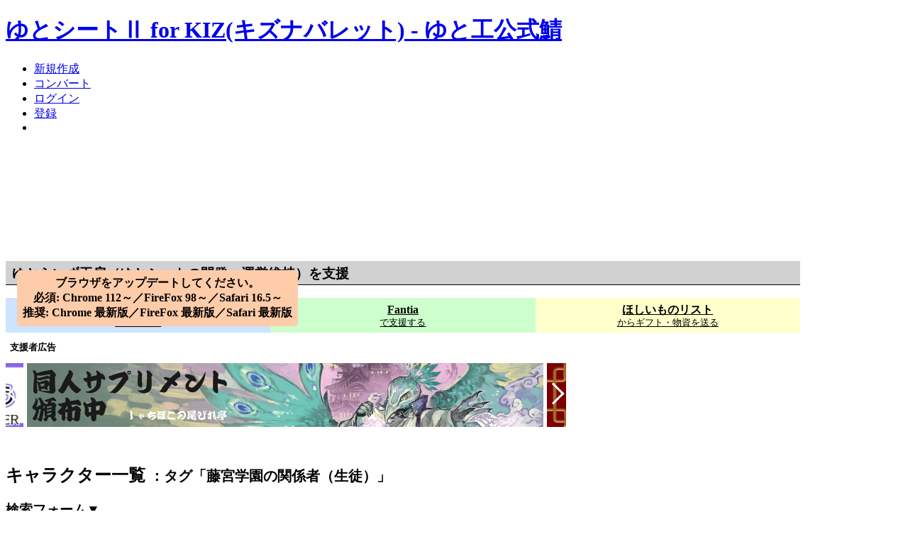

--- FILE ---
content_type: text/html
request_url: https://yutorize.2-d.jp/ytsheet/kiz/?group=pc&tag=%E8%97%A4%E5%AE%AE%E5%AD%A6%E5%9C%92%E3%81%AE%E9%96%A2%E4%BF%82%E8%80%85%EF%BC%88%E7%94%9F%E5%BE%92%EF%BC%89&sort=kizuna
body_size: 19425
content:
<!DOCTYPE html>
<html lang="ja">

<head>
  <meta charset="UTF-8">
  <title>ゆとシートⅡ for KIZ(キズナバレット) - ゆと工公式鯖</title>
  <meta name="viewport" content="width=device-width, initial-scale=1">
  <link rel="stylesheet" media="all" href="../_core/skin/_common/css/base.css?1.27.018">
  <link rel="stylesheet" media="all" href="../_core/skin/_common/css/form.css?1.27.018">
  <link rel="stylesheet" media="all" href="../_core/skin/_common/css/list.css?1.27.018">
  <link rel="stylesheet" media="all" href="../_core/skin/kiz/css/list.css?1.27.018">
  <link rel="stylesheet" href="https://cdn.jsdelivr.net/npm/@fortawesome/fontawesome-free@5.15.4/css/all.min.css" integrity="sha256-mUZM63G8m73Mcidfrv5E+Y61y7a12O5mW4ezU3bxqW4=" crossorigin="anonymous">
  <meta property="og:title" content="ゆとシートⅡ for KIZ(キズナバレット) - ゆと工公式鯖">
  <meta property="og:type" content="article">
  <meta property="og:url" content="https://yutorize.2-d.jp/ytsheet/kiz/?group=pc;tag=%E8%97%A4%E5%AE%AE%E5%AD%A6%E5%9C%92%E3%81%AE%E9%96%A2%E4%BF%82%E8%80%85%EF%BC%88%E7%94%9F%E5%BE%92%EF%BC%89;sort=kizuna">
  <meta property="og:site_name" content="ゆとシートⅡ for KIZ(キズナバレット) - ゆと工公式鯖">
  <meta property="og:description" content="タグ「藤宮学園の関係者（生徒）」 ">
  <meta name="twitter:card" content="summary">
  <meta name="twitter:site" content="@yutorize">
  <link rel="stylesheet" media="all" href="../_core/skin-add/add.css?2024-06-15">
  <!-- Google tag (gtag.js) -->
  <script async src="https://www.googletagmanager.com/gtag/js?id=G-TH73QPX5RR"></script>
  <script>
    window.dataLayer = window.dataLayer || [];
    function gtag(){dataLayer.push(arguments);}
    gtag('js', new Date());

    gtag('config', 'G-TH73QPX5RR');
    gtag('config', 'UA-7830924-3');
  </script>
  <!-- Google Ads -->
  <script async src="https://pagead2.googlesyndication.com/pagead/js/adsbygoogle.js?client=ca-pub-7952112191707222"
    crossorigin="anonymous"></script>
  <link rel="stylesheet" href="https://cdn.jsdelivr.net/npm/swiper@11/swiper-bundle.min.css" />
  <script src="https://cdn.jsdelivr.net/npm/swiper@11/swiper-bundle.min.js"></script>
  <script src="../_core/skin-add/yakiniku.cgi"></script>
  <script>
    document.addEventListener('DOMContentLoaded', function() {
      let obj = document.createElement('aside');
      obj.classList.add('main-banner-top');
      obj.innerHTML = `
        <h3>ゆとらいず工房（ゆとシートの開発・運営維持）を支援</h3>
        <a style="background:#07f3;" href="https://yutorize.fanbox.cc/"><span><b>pixivFANBOX</b><br>で支援する</span></a>
        <a style="background:#0f03;" href="https://fantia.jp/yutorize" ><span><b>Fantia</b><br>で支援する</span></a>
        <a style="background:#ff03;" href="https://amzn.to/2Q21tVZ"    ><span><b>ほしいものリスト</b><br>からギフト・物資を送る</span></a>
      `;
      document.querySelector('main').prepend(obj);

      // 広告
      let yakiniku = document.createElement('aside');
      yakiniku.classList.add('main-yakiniku-area');
      yakiniku.innerHTML = `
        <h3>支援者広告</h3>
        <!-- Slider main container -->
        <div class="swiper">
          <!-- Additional required wrapper -->
          <div class="swiper-wrapper" id="yakiniku-banner-area">
          </div>
        
          <!-- If we need navigation buttons -->
          <div class="swiper-button-prev"></div>
          <div class="swiper-button-next"></div>
        </div>
          <!-- If we need pagination -->
          <div class="swiper-pagination"></div>
      `;
      document.querySelector('main :first-child').after(yakiniku);

      for(const data of yakinikuList){
        const slide = document.createElement('div');
        slide.classList.add('swiper-slide');
        if(data.delay){ slide.dataset.swiperAutoplay = data.delay; }
        slide.innerHTML = `<a href="${data.url}" alt="${data.name}" target="_blank"><img src="${data.img}"></a>`;
        document.getElementById('yakiniku-banner-area').append(slide);
      }
      const mySwiper = new Swiper('.swiper', {
        loop: false,
        followFinger: true,
        slidesPerView: 'auto',
        spaceBetween: 5,
        autoplay: {
          delay: 4000,
          pauseOnMouseEnter: true,
          disableOnInteraction: true,
          waitForTransition: false,
        },
        pagination: {
          el: '.swiper-pagination',
          clickable: true,
        },
        navigation: {
          nextEl: '.swiper-button-next',
          prevEl: '.swiper-button-prev',
        },
      });
      
      // let attention = document.createElement('aside');
      // attention.classList.add('main-attention');
      // attention.innerHTML = `
      //   メンテナンス予告：2025/07/14（月）深夜26:00頃 ～ 終了未定
      // `;
      // document.querySelector('main').prepend(attention);
    });
  </script>
  <style>
    @media screen and (width <= 735px){
      .wide-only {
        display:none !important;
      }
    }
    main aside.main-banner-top {
      display: grid;
      grid-template-columns: 1fr 1fr 1fr;
      grid-template-rows: max-content auto;
      margin-top: 2em;
    }
    main aside.main-banner-top h3 {
      grid-column: span 3;
      padding: .5em .5em .3em;
      line-height: 1;
      background-color: #7775;
      border-bottom-width: 1px;
      border-bottom-style: solid;
    }
    main aside.main-banner-top a {
      display: grid;
      place-items: center;
      text-align: center;
      padding: .5em;
      font-size: 0.8em;
      line-height: 1.3;
      color: inherit !important;
    }
    main aside.main-banner-top a:hover {
      background: #fff5 !important;
    }
    main aside.main-banner-top a b {
      font-size: 1.25em;
    }
    @media screen and (max-width:735px){
      main aside.main-banner-top {
        margin-top: 5em;
      }
      main aside.main-banner-top a {
        font-size: 1em;
      }
      main aside.main-banner-top a b {
        font-size: 1.4em;
      }
    }
    #update-history dt { grid-column: 1; }
    #update-history dd { grid-column: 2; }

    .main-yakiniku-area {
      width: min(calc(728px + 60px + 2px), 100%);
      max-width: none;
    }
    .main-yakiniku-area h3 {
      font-size: .8em;
      padding-left: .5em;
    }
    .main-yakiniku-area  .swiper {
      padding: 0 30px;
    }
    .main-yakiniku-area  .swiper-wrapper {
      aspect-ratio: 728 / 90;
    }
    .main-yakiniku-area  .swiper-wrapper .swiper-slide {
      width: min(728px, 100%);
      overflow: hidden;
      display: grid;
      place-items: center center;
    }
    .main-yakiniku-area  .swiper-wrapper .swiper-slide img {
      max-width: 100%;
    }
    .main-yakiniku-area .swiper-pagination {
      position: static;
      padding: 5px 0;
    }
    .main-yakiniku-area .swiper-pagination .swiper-pagination-bullet {
      background-color: var(--text-color);
      opacity: 0.3;
    }
    .main-yakiniku-area .swiper-pagination .swiper-pagination-bullet-active {
      opacity: 1;
    }
    .swiper-button-prev, .swiper-button-next {
      display: grid;
      place-content: center;
      width: 30px;
      height: 30px;
      top: 50px;
      cursor: pointer;
    }
    .swiper-button-prev {
      left: 0px;
    }
    .swiper-button-next {
      right: 0px;
    }
    .swiper-button-prev::before, .swiper-button-next::before {
      position: absolute;
      inset: 0;
      content: "";
      border-radius: 50%;
      background: #0005;
    }
    .swiper-button-prev::after, .swiper-button-next::after {
      width: 1.2rem;
      height: 1.2rem;
      content: "";
      border-color: #fff;
      border-style: solid;
      border-width: 3px 3px 0 0;
    }
    .swiper-button-prev::after {
      margin-left: 0.4rem;
      -webkit-transform: rotate(-135deg);
              transform: rotate(-135deg);
    }
    .swiper-button-next::after {
      margin-right: 0.4rem;
      -webkit-transform: rotate(45deg);
              transform: rotate(45deg);
    }
    .swiper-button-disabled {
      pointer-events: none;
      opacity: 0 !important;
    }
    @media screen and (max-width:735px){
      .main-yakiniku-area {
      }
      .main-yakiniku-area  .swiper {
        padding: 0;
      }
      .swiper-button-prev, .swiper-button-next {
        display: none;
      }
    }
    .main-attention {
      margin: 2.5em 0 -1.5em;
      padding: .5em 0;
      max-width: none;
      border-width: 0;
      border-radius: 0;
      background: #fc5;
      color: #000;
      line-height: 1;
      font-size: 1.2em;
      font-weight: bold;
      text-align:center;
      @media screen and (max-width:735px){
        margin-top: 5.2em;
      }
    }
  </style>
</head>

<body>
  <script src="../_core/skin/_common/js/common.js?1.27.018"></script>
  <header>
    <h1><a href="./">ゆとシートⅡ for KIZ(キズナバレット) - ゆと工公式鯖</a></h1>
    <nav>      <ul>
        
        <li><a href="./?mode=blanksheet">新規作成</a>
        <li class="small "><a href="./?mode=convertform">コンバート</a>
        
          
          <li class="small"><a href="./?mode=login">ログイン</a>
          <li class="small"><a href="./?mode=register">登録</a>
          
        
        <li class="very-small"><a onclick="nightModeChange()" class="nightmode-icon" title="ナイトモード"></a>
      </ul></nav>
    
  </header>
  
  <main>
    
    

        <article>
      <h1>
        キャラクター一覧
        <small>
        
        
        ：タグ「藤宮学園の関係者（生徒）」
        
        
        
        
        
        </small>
      </h1>
      <form method="get" action="./" name="search" id="form-search">
        <h3 onclick="formSwitch()">検索フォーム▼</h3>
        <p id="form-search-area" style="display:none">
          グループ：<select name="group"><option value="all">すべて<option value="sample" >サンプル<option value="pc" selected>自由登録</select><br>
          名前　：<input type="text" name="name" value=""><br>
          ＰＬ名：<input type="text" name="player" value=""><br>
          タグ　：<input type="text" name="tag" value="藤宮学園の関係者（生徒）"><br>
          種別　：<input type="text" name="class" value=""><br>
          ネガイ：<input type="text" name="negai" value=""><br>
          所属　：<input type="text" name="belong" value=""><br>
          画像　：<input type="checkbox" name="image" value="1" >あり<br>
          <br>
          <input type="submit" value="検索">
        </p>
      </form>
      <script src="../_core/skin/_common/js/list.js" defer></script>
      
      <section class="list" id="group-pc">
        <h2>自由登録 <small>みんなのキャラクターシート (1)</small></h2>
        
        
        <table>
          <thead>
            <tr>
              <th class="name"><a href="./?group=pc&tag=%e8%97%a4%e5%ae%ae%e5%ad%a6%e5%9c%92%e3%81%ae%e9%96%a2%e4%bf%82%e8%80%85%ef%bc%88%e7%94%9f%e5%be%92%ef%bc%89&sort=name">名前</a>
              <th class="player"><a href="./?group=pc&tag=%e8%97%a4%e5%ae%ae%e5%ad%a6%e5%9c%92%e3%81%ae%e9%96%a2%e4%bf%82%e8%80%85%ef%bc%88%e7%94%9f%e5%be%92%ef%bc%89&sort=pl">プレイヤー</a>
              <th class="gender"><span>性別</span>
              <th class="age"><span>年齢</span>
              <th class="class"><span>種別</span>
              <th class="negai"><span>ネガイ</span>
              <th class="belong"><span>所属</span>
              <th class="kizuna"><span><span><a href="./?group=pc&tag=%e8%97%a4%e5%ae%ae%e5%ad%a6%e5%9c%92%e3%81%ae%e9%96%a2%e4%bf%82%e8%80%85%ef%bc%88%e7%94%9f%e5%be%92%ef%bc%89&sort=hibiware">ヒビワレ</a>／<a href="./?group=pc&tag=%e8%97%a4%e5%ae%ae%e5%ad%a6%e5%9c%92%e3%81%ae%e9%96%a2%e4%bf%82%e8%80%85%ef%bc%88%e7%94%9f%e5%be%92%ef%bc%89&sort=kizuna">キズナ</a></span></span>
              <th class="date"><a href="./?group=pc&tag=%e8%97%a4%e5%ae%ae%e5%ad%a6%e5%9c%92%e3%81%ae%e9%96%a2%e4%bf%82%e8%80%85%ef%bc%88%e7%94%9f%e5%be%92%ef%bc%89&sort=date">更新<br>日時</a>
          </thead>
          <tr>
            <td class="name"><a href="./?id=V24YRu">葦原　かんな</a>
            <td class="player">ノエル
            <td class="gender"><span data-gender="female">♀</span>
            <td class="age">15<span class="small">歳</span>
            <td class="class">ハウンド
            <td class="negai">守護／享楽
            <td class="belong">藤宮学園
            <td class="kizuna">1／3
            <td class="tags"><a href="./?tag=%e3%83%90%e3%83%ac%e3%83%83%e3%83%88B%e3%83%8f%e3%83%b3%e3%83%89%e3%82%a2%e3%82%a6%e3%83%88">バレットBハンドアウト</a><a href="./?tag=%e8%97%a4%e5%ae%ae%e5%ad%a6%e5%9c%92%e3%81%ae%e9%96%a2%e4%bf%82%e8%80%85%ef%bc%88%e7%94%9f%e5%be%92%ef%bc%89">藤宮学園の関係者（生徒）</a><span class="session">
</span></td>
            <td class="date"><div><span>2022-</span><span>08-13</span> <span>22:09</span></div>
          
        </table>
        
        
        
      </section>
      
      
    </article>
    <div id="page-top-button"><a href="#"></a></div>

    
    
    
      <!-- 登録 -->
  
  <!-- ログイン -->
  
  <!-- リマインダ -->
  
  <!-- リセット -->
  
  <!-- オプション -->
  
  <!-- コンバート -->
  
    
    <div class="back-button"><a href="./">⏎</a></div>
    <div style="text-align:center;">
  <div>
    <!-- ゆとシート：ボトム -->
    <ins class="adsbygoogle"
      style="display:block"
      data-ad-client="ca-pub-7952112191707222"
      data-ad-slot="3130484583"
      data-ad-format="rectangle"
      data-full-width-responsive="true"></ins>
    <script>
        (adsbygoogle = window.adsbygoogle || []).push({});
    </script>
  </div>
</div>
  </main>
    <aside id="sidebar-left">
    <div class="ads" style="width:150px;margin-left:auto;padding:5px;">
        <!-- ゆとシート：サイド -->
        <ins class="adsbygoogle"
             style="display:block"
             data-ad-client="ca-pub-7952112191707222"
             data-ad-slot="4532105328"
             data-ad-format="auto"
             data-full-width-responsive="true"></ins>
        <script defer>
         (adsbygoogle = window.adsbygoogle || []).push({});
    </script>
    </div>
    <p>
      <a href="https://skima.jp/item/detail?item_id=42660">
        <img src="/img/skima1.jpg" alt="SKIMA 立ち絵製作 ￥8,000～" class="banner">
      </a>
    </p>
    <p>
      <a href="https://tale.booth.pm/" class="fades">
        <img src="/img/booth1.jpg" alt="ゆとらいず工房booth支部" class="banner">
        <img src="/img/booth2.jpg" alt="ゆとらいず工房booth支部" class="banner">
      </a>
    </p>
    <p>
      <a href="https://re.tale.blue/hollow/">
        <img src="https://re.tale.blue/hollow/img/banner140x700.png" alt="ソード・ワールド2.0リプレイ《虚ろの輪音》" class="banner">
      </a>
    </p>
  </aside>
  
  <aside id="sidebar-right">
    <h2>メニュー</h2>
    <dl class="ytsheets">
      <dt>システム変更</dt>
      <dd>
        <ul>
          <li class="sw25"><a href="../sw2.5/">ソードワールド2.5</a>
          <li class="sw20"><a href="../sw2.0/">ソードワールド2.0</a>
          <li class="gs  "><a href="../gs/">ゴブリンスレイヤー</a>
          <li class="dx3 "><a href="../dx3rd/">ダブルクロス3rd</a>
          <li class="ar2e"><a href="../ar2e/">アリアンロッド2E</a>
          <li class="vc  "><a href="../vc/">ヴィジョンコネクト</a>
          <li class="gc  "><a href="../gc/">グランクレスト</a>
          <li class="blp "><a href="../blp/">ブラッドパス</a>
          <li class="kiz "><a href="../kiz/">キズナバレット</a>
          <li class="ms  "><a href="../ms/">マモノスクランブル</a>
        </dull>
      </dd>
    </dl>
    <dl clss="home">
      <dt>ゆとらいず工房</dt>
      <dd>
        <dl>
          <dt><a href="/">HOME</a></dt>
          <dt><a href="/?ytsheet2">ゆとシⅡ:自鯖設置版</a></dt>
          <dt><a href="/?ytsheet2-json">ゆとシⅡ:JSON出力の解説</a></dt>
        </dl>
      </dd>
    </dl>
<!--
    <h2>リンク</h2>
    <dl>
      <dt><a href="" target="_blank"></a><dt>
      <dd></dd>
    </dl>
-->
    <h2>Amazon</h2>
    <h3>管理人の推し</h3>
    <p class="amazon">
      <a href="https://amazon.co.jp/o/ASIN/B091CGBJNC/yutorize-22/" target="_blank" style="grid-column:span 2">
        <img src="https://images-na.ssl-images-amazon.com/images/P/B091CGBJNC.jpg">
        月姫<br><small>-A piece of blue glass moon-</small>
      </a>
      <span class="grid" style="grid-template-columns: 1fr 1fr">
        <a href="https://amazon.co.jp/o/ASIN/4865541047/yutorize-22/" target="_blank" style="grid-column:span 2">
          <img src="https://images-na.ssl-images-amazon.com/images/P/B01DF0O1N8.jpg">
        </a>
        <a href="https://amazon.co.jp/o/ASIN/4865541373/yutorize-22/" target="_blank">
          <img src="https://images-na.ssl-images-amazon.com/images/P/B01J3CYMKE.jpg">
        </a>
        <a href="https://amazon.co.jp/o/ASIN/4865541764/yutorize-22/" target="_blank">
          <img src="https://images-na.ssl-images-amazon.com/images/P/B01NGZWVPT.jpg">
        </a>
        <a href="https://amazon.co.jp/o/ASIN/4865541772/yutorize-22/" target="_blank">
          <img src="https://images-na.ssl-images-amazon.com/images/P/B01N9L97BE.jpg">
        </a>
        <a href="https://amazon.co.jp/o/ASIN/4865542566/yutorize-22/" target="_blank">
          <img src="https://images-na.ssl-images-amazon.com/images/P/B075GFVTH2.jpg">
        </a>
        <i>最果てのパラディン<br>Ⅰ～Ⅳ</i>
      </span>
    </p>
    <hr style="margin: 0 5px;width: 140px;">
    <h3>キズナバレット 関連書籍</h3>
    <p class="amazon">
      <a href="https://amazon.co.jp/o/ASIN/4775319795/yutorize-22/" target="_blank">
        <img src="https://images-na.ssl-images-amazon.com/images/P/4775319795.jpg"><br>
        キズナバレットⅠ<br>
        猟犬たちのネガイ
      </a>
      <a href="https://amazon.co.jp/o/ASIN/477532005X/yutorize-22/" target="_blank">
        <img src="https://images-na.ssl-images-amazon.com/images/P/477532005X.jpg"><br>
        キズナバレットⅡ<br>
        野良犬たちのキズアト
      </a>
      <a href="https://amazon.co.jp/o/ASIN/4775321846/yutorize-22/" target="_blank">
        <img src="https://images-na.ssl-images-amazon.com/images/P/4775321846.jpg"><br>
        キズナバレットⅢ<br>
        テンシたちの終末
      </a>
    </p>
  </aside>
  <!-- add/sidebar.htmlに推奨の記述
  <aside id="sidebar-left">（サイドバー・左／画面幅が広い時のみ）</aside>
  <aside id="sidebar-right">（サイドバー・右／画面幅が広い時のみ）</aside>
  <aside id="sidebar-top">（フリースペース・上／画面幅が狭い時のみ）</aside>
  <aside id="sidebar-bottom">（フリースペース・下／画面幅が狭い時のみ）</aside>
  -->
  
  <footer>
    ©<a href="https://yutorize.2-d.jp">ゆとらいず工房</a>「ゆとシートⅡ」ver.1.27.018
  </footer>
</body>
</html>


--- FILE ---
content_type: text/html; charset=utf-8
request_url: https://www.google.com/recaptcha/api2/aframe
body_size: 267
content:
<!DOCTYPE HTML><html><head><meta http-equiv="content-type" content="text/html; charset=UTF-8"></head><body><script nonce="3r3Ef-qqZhMJ-d4CyGfppg">/** Anti-fraud and anti-abuse applications only. See google.com/recaptcha */ try{var clients={'sodar':'https://pagead2.googlesyndication.com/pagead/sodar?'};window.addEventListener("message",function(a){try{if(a.source===window.parent){var b=JSON.parse(a.data);var c=clients[b['id']];if(c){var d=document.createElement('img');d.src=c+b['params']+'&rc='+(localStorage.getItem("rc::a")?sessionStorage.getItem("rc::b"):"");window.document.body.appendChild(d);sessionStorage.setItem("rc::e",parseInt(sessionStorage.getItem("rc::e")||0)+1);localStorage.setItem("rc::h",'1769084082253');}}}catch(b){}});window.parent.postMessage("_grecaptcha_ready", "*");}catch(b){}</script></body></html>

--- FILE ---
content_type: text/css
request_url: https://yutorize.2-d.jp/ytsheet/_core/skin/_common/css/form.css?1.27.018
body_size: 1573
content:
@charset "utf-8";

@layer form {
/* // Form
---------------------------------------------------------------------------------------------------- */
section.form {
  margin: 10%;
  padding: 0.5em;
  border-width: 1px;
  border-style: solid;
  border-radius: 10px;

  & h2 {
    font-size: 2rem;
  }
}
.night section.form {
  background-color: #fff1;
}

.form p {
  position: relative;
  margin: 1em;
  text-align: center;

  & > label > span {
    display: inline-block;
    width: 11em;
    text-align: right;
  }
  & > label >  input + b {
    display: inline-block;
    position: absolute;
    bottom: 2px;
    margin-left: 5px;
    white-space: nowrap;
    overflow: visible;
    font-size: 12px;
  }
  & > input[type="submit"],
  & button {
    width: 5em;
  }

  button {
    font-weight: normal;

    &[disabled] {
      cursor: not-allowed;
      pointer-events: none;
      opacity: 0.5;
    }
  }
}
.form dl {
  margin: 1em;
  line-height: 2;
  > dd {
    padding-left: 1em;
  }
}

#convertform section.form {
  margin: 5% 10%;

  & section+section {
    margin-top: 1em;
    border-top-width: 1px;
    border-top-style: solid;
  }
  & h4 {
    font-size: 110%;
    &:before { content: "●"; }
  }
  & p {
    margin: .5em .5em 1em;
  }
  & section:last-child p:last-child {
    margin-bottom: .5em;
  }
  & dl {
    margin-left: .5em;
    + dl { margin-top: .8em; }
  }
  & dl dd + dt {
    margin-top: .2em;
  }
  & dl dt::before {
    content: "◆";
  }
  & dl dd {
    font-size: 95%;
    &::before {
      content: "・";
    }
    & i {
      font-style: normal;
      color: #5599aa;
    }
  }
}

/* ////////// LayerEnd ////////// */
}

--- FILE ---
content_type: text/css
request_url: https://yutorize.2-d.jp/ytsheet/_core/skin/_common/css/list.css?1.27.018
body_size: 8507
content:
@charset "utf-8";

/* ゆとシートⅡ - リスト共通 */

@layer list {
/* // Body
---------------------------------------------------------------------------------------------------- */
@media screen and (width <= 735px){
  html {
    font-size: 1.6vw;
  }
  header nav {
    margin-top: 4rem;
  }
}

/* // Article
---------------------------------------------------------------------------------------------------- */
article {
  border-width: 1px 0 0;
  border-style: solid;
}
nav + article {
  border-width: 0;
}
article h1 {
  margin-top: .5em;
  & small {
    display: inline-block;
    font-size: 50%;
  }
}

/* // Aside
---------------------------------------------------------------------------------------------------- */
main aside {
  max-width: 50rem;
  margin: 1rem auto;
  border-width: 1px;
  border-style: solid;
  border-radius: 10px;
  font-size: 1.4rem;
  & h2 {
    margin: 0.5em;
    font-size: 2rem;
  }
  & p {
    margin: 1.5em 1em;
  }
  & h2 + p {
    margin-top: 0.5em;
  }
  & hr {
    margin: 1rem;
  }
}
/* // Sidebar
---------------------------------------------------------------------------------------------------- */
@media screen and (width <= 735px){
  aside#sidebar-top {
    padding-top: 11rem;
    margin-bottom: -4rem;
  }
}
@media screen and (width <= 1200px){
  aside#sidebar-left,
  aside#sidebar-right {
    display:none;
  }
  aside#sidebar-top,
  aside#sidebar-bottom {
    display: block;
  }
  aside#sidebar-top{
    grid-row: 2 / 3;
  }
  main {
    grid-row: 3 / 4;
  }
  aside#sidebar-bottom{
    grid-row: 4 / 5;
  }
  footer {
    grid-row: 5 / 6;
  }
}

/* // Search-Form
---------------------------------------------------------------------------------------------------- */
form#form-search {
  width: max-content;
  margin-left: auto;
  border-width: 1px;
  border-style: solid;
  border-radius: 1rem;
  & h3 {
    width: max-content;
    margin-left: auto;
    padding: 0 1em;
    cursor: pointer;
  }
  & h3:hover {
    background-color: rgba(100,200,255,0.2);
  }
  & p {
    width: max-content;
    margin: .5rem 1.5rem;
    margin-left: auto;
    padding: .5em 1em;
    text-align: left;
  }
  & p input {
    height: 3rem;
    margin: 1px;
    vertical-align:middle;
    &::placeholder {
      font-size: 80%;
      opacity: 0.8;
    }
    &[type="submit"] {
      display: block;
      margin-left: auto;
    }
  }
}

/* // List
---------------------------------------------------------------------------------------------------- */
.list {
  margin: 1.5rem 0 5rem;
  padding: 1.5rem 0 0;
  font-family: var(--font-proportional);
}
.list h2 {
  font-size: 2rem;
  & small {
    font-size: 1.4rem;
    font-weight: normal;
  }
}
.list .navbar {
  text-align: center;
  padding: .5em;
  & a {
    display: inline-block;
    margin: .1em 0;
    padding: .3em .6em;
    border-radius: .5em;
    background: rgba(175,175,175,0.2);
  }
  & b {
    display: inline-block;
    margin: .1em 0;
    padding: .3em .6em;
    border-radius: .5em;
    border: 1px solid rgba(175,175,175,0.5);
  }
}
.list table {
  position: relative;
  display: block;
  width: 100%;
  height: 100%;
}
.list table thead {
  display: block;
  position: sticky;
  top: 0;
  z-index: 1;
}
.list table tbody {
  display: block;
}
.list table tr {
  display: grid;
  grid-template-rows: auto;
}
.list table tr th {
  display: grid;
}
.list table th > a,
.list table th > span {
  display: grid;
  align-items: center;
  margin: 1px;
  padding: 5px;
  background: rgba(225,230,235,0.9);
  border-radius: 5px;
  white-space: nowrap;
}
.night .list table th > a,
.night .list table th > span {
  background: rgba(45,50,55,0.9);
}
.list table tbody tr {
  border-bottom-width: 1px;
  border-bottom-style: solid;
  position: relative;
}
.list table tbody tr:nth-child(even) {
  background: rgba(165,170,175,0.1);
}
.list table tbody tr::before,
.list table tbody tr::after {
  content: '';
  position: absolute;
  top: 0;
  bottom: 0;
  left: 0;
  right: 0;
  pointer-events: none;
}
.list table tbody tr:hover::after {
  background: linear-gradient(to top, rgba(100,230,255,0.2), transparent 50%);
}
.list table tbody tr.hide::before {
  background-image: linear-gradient(135deg, rgba(80,80,200,0.3) 10px, transparent 10px);
  background-position: top left;
}
.list table td {
  min-width: 0;
  padding: 2.5px 5px 2.5px;
  text-align: center;
  align-content: center;
  word-break: auto-phrase;
  overflow-wrap: break-word;
}
.list table td.name {
  height: 100%;
  padding: 0;
  line-height: 1;
  & a {
    display: block;
    height: 100%;
    font-size: 1.1em;
    font-weight: bold;
    text-align: center;
    align-content: center;
    
    &:hover {
      background: rgba(180,200,255,0.1);
    }

    > span {
      display: inline-block;
    }
  }
}
.list table td:is(.player, .author) {
  font-size: 90%;
}
.list table td span[data-gender] {
  display: inline-block;
  position: relative;
  width: calc(1em + 6px);
  padding: 3px;
  border-radius: 3px;
  font-size: 90%;
  line-height: 1;
  color: transparent;

  &::before {
    position: absolute;
    inset: 0;
    display: grid;
    place-items: center;
    font-family: "Material Symbols Outlined";
    color: var(--text-color);
    font-size: 1.2em;
  }
  &[data-gender=male]   { background-color: #07f3; }
  &[data-gender=female] { background-color: #f003; }
  &[data-gender=cross]  { background-color: #70f3; }
  &[data-gender=none]   { background-color: #7773; }
  &[data-gender=unknown]{ background-color: #7773; }
  &[data-gender=male]::before   { content:"\e58e"; }
  &[data-gender=female]::before { content:"\e590"; }
  &[data-gender=cross]::before  { content:"\e58d"; }
  &[data-gender=none]::before   { content:"\f108"; }
  &[data-gender=unknown]::before{ content:"\eb8b"; }
}
.list table th.date {
  font-size: 80%;
}
.list table td.date {
  font-family: Arial;
  font-size: 80%;
  > div > span {
    display: inline-block;
  }
}
.list table td.tags {
  display: flex;
  flex-wrap: wrap;
  padding: 0 .2em 0;
  justify-content: start;
  align-items: center;
  border-top: 1px solid #7775;
  &:empty {
    display: none;
  }
  & a {
    margin: .2em 1em .2em 0;
    padding: .3rem .5rem;
    border-radius: 12px 5px 5px 12px;
    background-color: rgba(140,170,200,0.2);
    color: inherit;
    font-size: 80%;
    line-height: 1;
  }
  & a:first-child {
    margin-left: 0;
  }
  & a::before {
    content:"●";
    display: inline-block;
    margin-left: -.3rem;
    color: var(--bg-color);
    font-size: 80%;
    transform: scale(0.8);
  }
  & a:hover {
    background-color: rgba(120,220,220,0.4) !important;
  }
  & span.session {
    margin-left: auto;
    font-size: 80%;
  }
  & span.session::before {
    content: "";
    font-size: 90%;
  }
}
.list .more {
  padding: .5rem;
  text-align: right;
  font-size: 150%;
  font-weight: bold;
}

@media screen and (width <= 735px){
  .list table tr {
    font-size: 95%;
  }
  .list table tr > th {
    display: grid;
  }
  .list table tr > th > a,
  .list table tr > th > span {
    padding: 2px;
  }
  .list table td {
    padding-left : 2px;
    padding-right: 2px;
  }
  .list table th.player > span {
    white-space: normal;
  }
  .list table td.name a {
    font-size: unset;
  }
  .list table th.date > span {
    white-space: normal;
  }
  .list table td.date {
    padding-left: 0;
    padding-right: 0;
  }
  .list table td.date > div > span:first-child {
    display: none;
  }
}

/* // List-Simple
---------------------------------------------------------------------------------------------------- */
.list ul {
  display: grid;
  grid-gap: .5rem;
  grid-template-columns: 1fr 1fr;
}
.list ul li.hide {
  background-image: linear-gradient(135deg, rgba(80,80,200,0.3) 20px, transparent 20px);
  background-position: top left;
  border-radius: 1rem;
}
.list ul li a {
  display: block;
  position: relative;
  padding: 1em;
  background-color: rgba(225,235,255,0.1);
  border-width: 1px;
  border-style: solid;
  border-radius: 1rem;
  font-size: 110%;
  font-weight: bold;
  text-align: center;
  
  &::before {
    position: absolute;
    top: .1em;
    left: .5em;
    font-weight: normal;
  }
  & small {
    display: block;
    position: absolute;
    right: .5em;
    bottom: .1em;
    font-weight: normal;
    
    &::before { content:"by "  }
  }
  &:hover {
    background: rgba(180,200,255,0.1);
  }
}

.list ul.grouplist a {
  text-align: left;
  font-size: 125%;

  & small {
    position: static;
    font-size: 75%;

    &::before { content:"" }
  }
}

/* ////////// LayerEnd ////////// */
}

--- FILE ---
content_type: text/css
request_url: https://yutorize.2-d.jp/ytsheet/_core/skin/kiz/css/list.css?1.27.018
body_size: 1361
content:
@charset "utf-8";

@layer system {
/* // Body
---------------------------------------------------------------------------------------------------- */
body {
  background-image: url(../../_common/img/back-pattern.png), url(../img/back-kiz.png);
  background-blend-mode: normal, normal;
  .night & {
    background-blend-mode: hard-light, hard-light;
  }
  @media screen and (width <= 735px){
    background-size: auto, 100%;
  }
}
/* // List
---------------------------------------------------------------------------------------------------- */
.list table tr {
  grid-template-columns: 26rem 0.7fr 0.7fr minmax(6.5em, 0.7fr) 1fr 0.6fr;
  grid-template-areas:
    "NAME   PL  GEN TYPE BLNG DATE"
    "NAME   PL  AGE  NGI  KIZ DATE"
    "NAME TAGS TAGS TAGS TAGS DATE"
  ;
  @media screen and (width <= 735px){
    grid-template-columns: 18rem 6em 7em 0.7fr 1fr 4em;
  }
  .name    { grid-area: NAME; }
  .player  { grid-area:   PL; }
  .race    { grid-area: RACE; }
  .gender  { grid-area:  GEN; }
  .age     { grid-area:  AGE; }
  .type    { grid-area: TYPE; }
  .negai   { grid-area:  NGI; }
  .belong  { grid-area: BLNG; }
  .kizuna  { grid-area:  KIZ; }
  .tags    { grid-area: TAGS; }
  .date    { grid-area: DATE; }
}


/* // List-Simple
---------------------------------------------------------------------------------------------------- */
.list ul li a::before {
  content: attr(data-type);
}


/* ////////// LayerEnd ////////// */
}

--- FILE ---
content_type: text/css
request_url: https://yutorize.2-d.jp/ytsheet/_core/skin-add/add.css?2024-06-15
body_size: 7507
content:
main aside {
  overflow: hidden;
}
main aside.attention h2 {
  margin: 0;
  padding: .5em;
  border-width: 0 0 1px;
  border-style: solid;
  background-color: hsla(210,100%,50%,0.2);
}
main aside.attention h3 {
  margin: 0 .25em;
  padding: .2em .5em .2em;
  font-size: 1.1em;
  border-width: 3px 0 0 5px;
  border-style: solid;
  background-color: hsla(30,100%,50%,0.2);
}
main aside.attention h4 {
  margin: 0 .5em;
  padding: .1em .25em .1em;
  font-size: 1em;
  border-width: 1px 0 0 5px;
  border-style: solid;
  background-color: hsla(50,100%,50%,0.2);
}
main aside.attention p {
  margin-bottom: 1em;
}
main aside.attention h3 + p,
main aside.attention h4 + p {
  margin-top: .2em;
}
main aside.attention dl {
  padding: 0 1em 1em;
  display: grid;
  grid-template-columns: max-content;
}
main aside.attention dd {
  padding: 0 .5em;
  grid-column: 1;
}
main aside.attention dd {
  padding: 0 .5em;
  grid-column: 2;
}
main aside.attention details summary {
  margin: 0 .5em;
}
main aside.attention details summary:hover {
  cursor: pointer;
  background-color: hsla(150,100%,50%,0.2);
}
main aside.attention dl + details {
  margin-top: -1em;
}
#sidebar-left img {
  max-width: 140px;
}

#sidebar-right h2 {
  margin-left: 5px;
}
#sidebar-right h3 {
  max-width: 200px;
  margin-top: .5em;
  border-top: 1px solid #7777;
}
#sidebar-bottom h2 {
  margin-top: 1em;
}
#sidebar-right .amazon {
  width: 150px;
  text-align:center;
  line-height: 1;
}
#sidebar-right .amazon a {
  display: block;
  padding: 0 0 5px;
}
#sidebar-right .amazon a img {
  width: 140px;
}
#sidebar-right .amazon .grid {
  display: grid;
  width: 140px;
}
#sidebar-right .amazon .grid a {
  padding: 0;
}
#sidebar-right .amazon .grid a img {
  width: 100%;
}
#sidebar-right .amazon .grid  i {
  grid-column: 1 / -1;
  font-style: normal;
  margin: 0 0 5px;
}
#sidebar-right .amazon .flex {
  display: flex;
  flex-wrap: wrap;
}
#sidebar-right .amazon .flex i {
  flex-basis: 100%;
}
.amazon a:hover {
  background: rgba(100,200,255,0.2);
}
#sidebar-bottom .amazon {
  display: flex;
  justify-content: center;
  flex-wrap: wrap;
}
#sidebar-bottom .amazon a {
  padding: 5px 0;
  text-align:center;
  line-height: 1;
}
a:hover img {
  opacity: 0.8;
}
main aside { max-width: 70rem; }

#sidebar-bottom dl,
#sidebar-right  dl,
#sidebar-right  ul {
  margin: 5px;
  border-width: 1px;
  border-style: solid;
  border-radius: 6px;
}
#sidebar-right dl,
#sidebar-right ul {
  max-width: 200px;
}
#sidebar-bottom dl dt,
#sidebar-bottom ul li {
  font-size: 130%;
  line-height: 2;
}
#sidebar-bottom dl dt,
#sidebar-right  dl dt,
#sidebar-right  ul li {
  padding: 3px;
  font-weight: bold;
}
#sidebar-bottom dl dt a,
#sidebar-right  dl dt a,
#sidebar-right  ul li a {
  display: block;
  margin: -3px;
  padding: 3px;
}
#sidebar-bottom dl dt a:hover,
#sidebar-right  dl dt a:hover,
#sidebar-right  ul li a:hover {
  background-color: rgba(150,200,255,0.2);
}

#sidebar-bottom dl dt a small,
#sidebar-right  dl dt a small {
  display: inline-block;
  font-size: smaller;
}
#sidebar-right dl dd {
  padding: 5px;
  font-size: smaller;
}
#sidebar-right  dl dd > dl,
#sidebar-right  dl dd > ul {
  margin: -5px;
  border: none;
  font-size: 110%;
}
#sidebar-right  dl dd > dl dt,
#sidebar-right  dl dd > ul li {
  border-width: 1px 0 0;
  border-style: dotted;
  border-radius: 0;
}
#sidebar-right  dl dd > dl dd {
  padding: 0 5px 5px;
}
#sidebar-right dl.ytsheets ul {
  overflow: hidden;
  border-top-left-radius: 0;
  border-top-right-radius: 0;
}
#sidebar-right dl.ytsheets ul li {
  background-color: var(--bg-color);
}
#sidebar-right dl.ytsheets ul li a {
  height: 40px;
  background-repeat: no-repeat;
}
#sidebar-right dl.ytsheets ul li.sw25 a {
  background-image: url(../../../css/back-first.png);
  background-position: bottom -20px right -10px;
  background-size: auto 200%;
}
#sidebar-right dl.ytsheets ul li.sw20 a {
  background-image: url(../../../css/back-first0.png);
  background-position: bottom -20px right -10px;
  background-size: auto 200%;
}
#sidebar-right dl.ytsheets ul li.gs a {
  background-image: url(../../../css/back-gs.png);
  background-position: bottom -20px right -10px;
  background-size: auto 200%;
}
#sidebar-right dl.ytsheets ul li.dx3 a {
  background-image: url(../../../css/back-xx.png);
  background-position: bottom -15px right -5px;
  background-size: auto 170%;
}
#sidebar-right dl.ytsheets ul li.ar2e a {
  background-image: url(../../../css/back-wheel.png);
  background-position: bottom -40px right -30px;
  background-size: auto 250%;
}
#sidebar-right dl.ytsheets ul li.gc a {
  background-image: url(../../../css/back-crest.png);
  background-position: top -20px right -20px;
  background-size: auto 250%;
}
#sidebar-right dl.ytsheets ul li.vc a {
  background-image: url(../../../css/back-circle.png);
  background-position: bottom -50px right -40px;
  background-size: auto 275%;
}
#sidebar-right dl.ytsheets ul li.blp a {
  background-image: url(../../../css/back-moon.png);
  background-position: bottom -35px right -20px;
  background-size: auto 300%;
}
#sidebar-right dl.ytsheets ul li.kiz a {
  background-image: url(../../../css/back-kiz.png);
  background-position: bottom -10px right 0px;
  background-size: auto 300%;
}
#sidebar-right dl.ytsheets ul li.ms a {
  background-image: url(../../../css/back-scramble.png);
  background-position: bottom -39px right -40px;
  background-size: auto 200%;
}
.banner {
  border-radius: .5em;
}
aside a.fades {
  display: inline-flex;
}
aside a.fades img {
  animation-name: fade_anime1;
  animation-duration: 10s;
  animation-iteration-count: infinite;
  opacity: 1;
  z-index: 2;
}
aside a.fades img + img {
  margin-left: -140px;
  animation-delay: 5s;
  opacity: 1;
  z-index: 1;
}
@keyframes fade_anime1 {
   0% { opacity: 1; }
  45% { opacity: 1; }
  50% { opacity: 0; }
  95% { opacity: 0; }
 100% { opacity: 1; }
}@media screen and (width <= 1200px){
  aside#sidebar-top{
    display: none;
  }
  main {
    grid-row: 2;
  }
  aside#sidebar-right{
    display:block;
    grid-column: 1 / -1;
    grid-row: 3;
  }
  aside#sidebar-left {
    display:block;
    grid-column: 1 / -1;
    grid-row: 4;
  }
  footer {
    grid-row: 5;
  }
  aside#sidebar-right {
    max-width: none;
    display: grid;
    grid-template-columns: 1fr 1fr;
    grid-auto-flow: row dense;
    border-width: 1px 0 0;
    border-style: solid;
    background: #7772;
    background-color: var(--bg-color);
    align-items: start;
  }
  aside#sidebar-right .ytsheets {
    grid-column: 2;
    grid-row: span 3;
  }
  aside#sidebar-right h2,
  aside#sidebar-right h3,
  aside#sidebar-right .amazon {
    grid-column: span 2;
  }
  aside#sidebar-right .amazon {
    display: flex;
    flex-wrap: wrap;
    width: auto;
  }
  aside#sidebar-right .amazon a {
    flex-basis: 24%;
  }
  aside#sidebar-right .amazon a img {
    width: 100%;
  }
  aside#sidebar-right .amazon .grid {
    flex-basis: 100%;
    display: flex;
    flex-wrap: wrap;
  }
  aside#sidebar-right .amazon .grid a {
    flex-basis: 24%;
  }
  aside#sidebar-right .amazon i {
    flex-basis: 100%;
    text-align: left;
  }
  aside#sidebar-right .amazon i br {
    display: none;
  }
  aside#sidebar-left {
    display: flex;
    background: #7774;
  }
  aside#sidebar-left img {
    max-width: 30vw;
  }
  aside a.fades img + img {
    margin-left: -30vw;
  }
}
@media screen and (width <= 735px){
  aside#sidebar-left .ads { display: none !important; }
  .ads-pc{ display: none !important; }
}
@media screen and (width > 735px){
  .ads-sp{ display: none !important; }
}

--- FILE ---
content_type: application/javascript
request_url: https://yutorize.2-d.jp/ytsheet/_core/skin/_common/js/list.js
body_size: 1281
content:
document.forms.search.addEventListener('submit', clean_query);

function clean_query(e) {
  e.preventDefault();
  this.removeEventListener('submit', clean_query);
  var query = serialize(this);
  location.href = this.action + '?' + (function(){
    var arr = [];
    [].forEach.call(query.split('&'), function(item) {
      if (item.split('=')[1]) {
        arr.push(item);
      }
    });
    return arr.join('&');
  })();
}

function serialize(form) {
  var s = [];
  if (typeof form !== 'object' && form.nodeName.toUpperCase() !== 'FORM') {
    return s;
  }

  var length = form.elements.length;
  for (var i = 0; i < length; i++) {
    var field = form.elements[i];
    if (field.name && !field.disabled && field.type != 'file' && field.type != 'reset' && field.type != 'submit' && field.type != 'button') {
      if (field.type == 'select-multiple') {
        var l = form.elements[i].options.length;
        for (var j = 0; j < l; j++) {
          if (field.options[j].selected) {
            s[s.length] = encodeURIComponent(field.name) + '=' + encodeURIComponent(field.options[j].value);
          }
        }
      } else if ((field.type != 'checkbox' && field.type != 'radio') || field.checked) {
        s[s.length] = encodeURIComponent(field.name) + '=' + encodeURIComponent(field.value);
      }
    }
  }
  return s.join('&').replace(/%20/g, '+');
}


--- FILE ---
content_type: text/javascript; charset=utf-8
request_url: https://yutorize.2-d.jp/ytsheet/_core/skin-add/yakiniku.cgi
body_size: 717
content:
const yakinikuList = [{"delay":null,"name":"【SW2.5】最強英雄、転生する　そして連刃剣と出会う【キャンペーンシナリオ】 SPLL:E111031","img":"https://yutorize.2-d.jp/img/poster-StrongestHero.png","url":"https://jorge.booth.pm/items/7162369"},{"delay":null,"name":"しゃちほこの尾びれ亭 - BOOTH","img":"https://yutorize.2-d.jp/img/poster-Shinanoshima2.png","url":"https://syachihokomaru.booth.pm/"},{"delay":null,"name":"【SW2.5】黎明の旅路【SPLL:E111038】","img":"https://yutorize.2-d.jp/img/poster-JourneyToTheDawn.png","url":"https://kirisakitsumugi.booth.pm/items/7623008"},{"delay":3000,"img":"https://yutorize.2-d.jp/img/poster1.webp","name":"広告掲載募集中","url":"https://yutorize.fanbox.cc/posts/6926564"}]